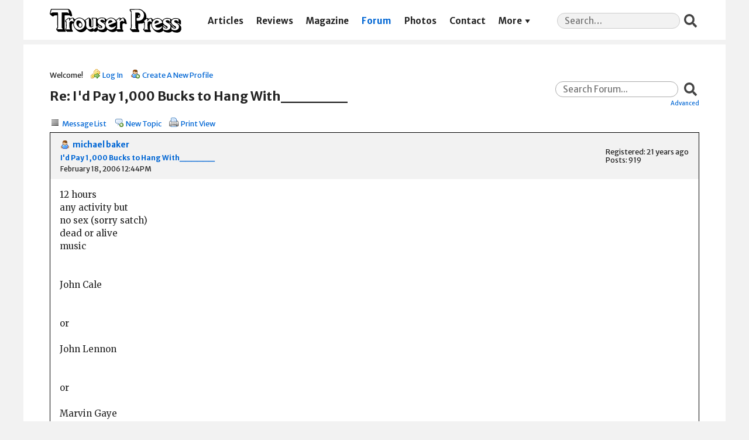

--- FILE ---
content_type: text/html; charset=UTF-8
request_url: https://trouserpress.com/forum/read.php?1,4390,4392
body_size: 4427
content:
<?xml version="1.0" encoding="UTF-8"?><!DOCTYPE html PUBLIC "-//W3C//DTD XHTML 1.0 Transitional//EN" "http://www.w3.org/TR/xhtml1/DTD/xhtml1-transitional.dtd">
<!-- START TEMPLATE header.tpl -->
<html xmlns="http://www.w3.org/1999/xhtml" xml:lang="EN" lang="EN">

<head>

<title>Re: I&#039;d Pay 1,000 Bucks to Hang With______</title>






    <link rel="stylesheet" type="text/css" href="https://trouserpress.com/forum/css.php?1,css,02" media="screen" />
    <link rel="stylesheet" type="text/css" href="https://trouserpress.com/forum/css.php?1,css_print,02" media="print" />
    <link rel='stylesheet' href='../wp/wp-includes/css/dashicons.css?ver=5.4' type='text/css' media='all' />
    <link rel='stylesheet' href='../app/themes/trouserpress/dist/styles/main_31de1bbb.css' type='text/css' media='all' />
    <meta name="viewport" content="width=device-width, initial-scale=1, shrink-to-fit=no">


<script type="text/javascript" src="https://trouserpress.com/forum/javascript.php?1"></script>
<script type="text/javascript" src="./tp.js?02"></script>

<!-- Global site tag (gtag.js) - Google Analytics -->
<script async src="https://www.googletagmanager.com/gtag/js?id=UA-34406365-8"></script>
<script>
  window.dataLayer = window.dataLayer || [];
  function gtag(){ dataLayer.push(arguments); }
  gtag('js', new Date());

  gtag('config', 'UA-34406365-8');
</script>


    
      <link rel="alternate" type="application/rss+xml" title="RSS" href="https://trouserpress.com/forum/feed.php?1,4390,type=rss" />
    







    <meta name="description" content=" 12 hours any activity but no sex (sorry satch) dead or alive music John Cale or John Lennon or Marvin Gaye" />







    <!--[if lte IE 6]>
    <style type="text/css">
        #phorum {
        width:       expression(document.body.clientWidth > 900
                     ? '900px': 'auto' );
        margin-left: expression(document.body.clientWidth > 900
                     ? parseInt((document.body.clientWidth-900)/2) : 0 );
        }
    </style>
    <![endif]-->


<!--
Some Icons courtesy of:
  FAMFAMFAM - http://www.famfamfam.com/lab/icons/silk/
  Tango Project - http://tango-project.org/
-->
</head>

<body onload="">

<header class="banner">
  <div class="container">
    <a class="brand" href="https://trouserpress.com/">
      <img
        class="brand__logo"
        src="https://trouserpress.com/logo.svg"
        alt="Trouser Press"
      />
      <span>Trouser Press</span>
    </a>
    <nav class="nav-primary">
      <div class="menu-navigation-container">
        <ul id="menu-navigation" class="nav">
          <li
            id="menu-item-10681"
            class="menu-item menu-item-type-post_type menu-item-object-page menu-item-10681"
          >
            <a href="https://trouserpress.com/articles/">Articles</a>
          </li>
          <li
            id="menu-item-10657"
            class="menu-item menu-item-type-post_type menu-item-object-page menu-item-10657"
          >
            <a href="https://trouserpress.com/reviews/">Reviews</a>
          </li>
          <li
            id="menu-item-10609"
            class="menu-item menu-item-type-post_type menu-item-object-page page_item page-item-10495 menu-item-10609"
          >
            <a
              href="https://trouserpress.com/magazine-covers-1/"
              aria-current="page"
              >Magazine</a
            >
          </li>
          <li
            id="menu-item-10738"
            class="menu-item menu-item-type-custom menu-item-object-custom menu-item-10738 current-menu-item current_page_item"
          >
            <a href="https://trouserpress.com/forum/">Forum</a>
          </li>
          <li
            id="menu-item-10737"
            class="menu-item menu-item-type-post_type menu-item-object-page menu-item-10737"
          >
            <a href="https://trouserpress.com/photos/">Photos</a>
          </li>
          <li
            id="menu-item-10610"
            class="menu-item menu-item-type-post_type menu-item-object-page menu-item-10610"
          >
            <a href="https://trouserpress.com/contact-us/">Contact</a>
          </li>
          <li
            id="menu-item-36125"
            class="menu-item menu-item-type-custom menu-item-object-custom menu-item-has-children menu-item-36125"
          >
            <a href="#more">More</a>
            <ul class="sub-menu">
              <li
                id="menu-item-36126"
                class="menu-item menu-item-type-post_type menu-item-object-page menu-item-36126"
              >
                <a href="https://www.trouserpressbooks.com/">Books</a>
              </li>
              <li
                id="menu-item-36221"
                class="menu-item menu-item-type-post_type menu-item-object-page menu-item-36221"
              >
                <a href="https://trouserpress.com/videos/">Videos</a>
              </li>
              <li
                id="menu-item-36127"
                class="menu-item menu-item-type-post_type menu-item-object-page menu-item-36127"
              >
                <a href="https://trouserpress.com/magazine-index/"
                  >Magazine Index</a
                >
              </li>
              <li
                id="menu-item-36083"
                class="menu-item menu-item-type-post_type menu-item-object-page menu-item-36083"
              >
                <a href="https://trouserpress.com/faqs/">FAQ</a>
              </li>
              <li
                id="menu-item-36128"
                class="menu-item menu-item-type-custom menu-item-object-custom menu-item-36128"
              >
                <a
                  target="_blank"
                  rel="noopener noreferrer"
                  href="https://www.cafepress.com/trouser_press"
                  >Merch</a
                >
              </li>
            </ul>
          </li>
        </ul>
      </div>
    </nav>
    <section class="widget search-2 widget_search">
      <form
        role="search"
        method="get"
        class="search-form"
        action="https://trouserpress.com/"
      >
        <label>
          <span class="screen-reader-text">Search for:</span>
          <input
            required=""
            type="search"
            class="search-field"
            placeholder="Search…"
            value=""
            name="s"
          />
        </label>
        <input type="submit" class="search-submit" value="Search" />
      </form>
    </section>
  </div>
</header>

  

  

  

  

  

  

  

  <div id="phorum" class="wrap container">

      

          

          

          

          <div id="user-info" class="logged-out">
              

              
                  <span class="welcome">Welcome!</span>
                  <a class="icon icon-key-go" href="https://trouserpress.com/forum/login.php?1">Log In</a>
                  <a class="icon icon-user-add" href="https://trouserpress.com/forum/register.php?1">Create A New Profile</a>
              
          </div> <!-- end of div id=user-info -->

          

          

          



          

          

          

          


          

          <div id="search-area" class="icon-zoom">
              <form id="header-search-form" action="https://trouserpress.com/forum/search.php?1" method="get">
                  <input type="hidden" name="forum_id" value="1" />
<input type="hidden" name="posting_token:post" value="2a08e93c014c861982c2ecf03096383e" />

                  <input type="hidden" name="phorum_page" value="search" />
                  <input type="hidden" name="match_forum" value="ALL" />
                  <input type="hidden" name="match_dates" value="0" />
                  <input type="hidden" name="match_threads" value="0" />
                  <input type="hidden" name="match_type" value="ALL" />
                  <input type="text" name="search" size="20" value="" class="styled-text" placeholder="Search Forum..." /><input type="submit" value="Search" class="styled-button" /><br />
                  <a href="https://trouserpress.com/forum/search.php?1">Advanced</a>
              </form>
          </div> <!-- end of div id=search-area -->

          

          <div id="page-info">
              
                  

                  <h1 class="heading">Re: I&#039;d Pay 1,000 Bucks to Hang With______</h1>
              
          </div> <!-- end of div id=page-info -->

          

          

          

          

          
       

<!-- END TEMPLATE header.tpl -->

<!-- BEGIN TEMPLATE read_hybrid.tpl -->
<div class="nav">
    <!-- BEGIN TEMPLATE paging.tpl -->

<!-- END TEMPLATE paging.tpl -->

    <!-- CONTINUE TEMPLATE read_hybrid.tpl -->
    
    <a class="icon icon-list" href="https://trouserpress.com/forum/list.php?1">Message List</a>
    <a class="icon icon-comment-add" href="https://trouserpress.com/forum/posting.php?1">New Topic</a>
    <a class="icon icon-printer" href="https://trouserpress.com/forum/read.php?1,4390,4392,printview#msg-4392" target="_blank">Print View</a>
</div>


    

    <div class="message" style="padding-left: 0px;">
        <div class="generic">
            <table border="0" cellspacing="0">
                <tr>
                    <td width="100%">
                        <div class="message-author icon-user">
                            <a href="https://trouserpress.com/forum/profile.php?1,156">michael baker</a>
                            
                        </div>
                        <small>
                            <strong><a href="https://trouserpress.com/forum/read.php?1,4390,4390#msg-4390">I&#039;d Pay 1,000 Bucks to Hang With______</a> </strong><br />
                            February 18, 2006 12:44PM
                        </small>
                    </td>
                    <td class="message-user-info" nowrap="nowrap">
                        
                        
                        
                            Registered: 21 years ago<br />
                            Posts: 919
                        
                    </td>
                </tr>
            </table>
        </div>

        <div class="message-body">
            

             12 hours<br />
any activity but<br />
no sex (sorry satch)<br />
dead or alive<br />
music<br />
<br />
<br />
John Cale<br />
<br />
<br />
or<br />
<br />
John Lennon<br />
<br />
<br />
or<br />
<br />
Marvin Gaye

            

            <div class="message-options">
                <div id="likes-4390" class="likes">
                
                </div>
                <div>
                    
                    
                    <a class="icon icon-comment-add" href="https://trouserpress.com/forum/read.php?1,4390,4390#REPLY">Reply</a>
                    <a class="icon icon-comment-add" href="https://trouserpress.com/forum/read.php?1,4390,4390,quote=1#REPLY">Quote</a>
                    
                </div>
            </div>

            

            
        </div>
    </div>

    
        <a name="msg-4392"></a>
    

    <div class="message" style="padding-left: 20px;">
        <div class="generic">
            <table border="0" cellspacing="0">
                <tr>
                    <td width="100%">
                        <div class="message-author icon-user">
                            <a href="https://trouserpress.com/forum/profile.php?1,3">ira</a>
                            
                        </div>
                        <small>
                            <strong><a href="https://trouserpress.com/forum/read.php?1,4390,4392#msg-4392">Re: I&#039;d Pay 1,000 Bucks to Hang With______</a> </strong><br />
                            February 18, 2006 01:38PM
                        </small>
                    </td>
                    <td class="message-user-info" nowrap="nowrap">
                        
                            <strong>Admin</strong><br />
                        
                        
                        
                            Registered: 22 years ago<br />
                            Posts: 1,121
                        
                    </td>
                </tr>
            </table>
        </div>

        <div class="message-body">
            

             none of the above

            

            <div class="message-options">
                <div id="likes-4392" class="likes">
                
                </div>
                <div>
                    
                    
                    <a class="icon icon-comment-add" href="https://trouserpress.com/forum/read.php?1,4390,4392#REPLY">Reply</a>
                    <a class="icon icon-comment-add" href="https://trouserpress.com/forum/read.php?1,4390,4392,quote=1#REPLY">Quote</a>
                    
                </div>
            </div>

            

            
        </div>
    </div>

    
        <a name="msg-4429"></a>
    

    <div class="message" style="padding-left: 40px;">
        <div class="generic">
            <table border="0" cellspacing="0">
                <tr>
                    <td width="100%">
                        <div class="message-author icon-user">
                            <a href="https://trouserpress.com/forum/profile.php?1,156">michael baker</a>
                            
                        </div>
                        <small>
                            <strong><a href="https://trouserpress.com/forum/read.php?1,4390,4429#msg-4429">Re: I&#039;d Pay 1,000 Bucks to Hang With______</a> </strong><br />
                            February 20, 2006 03:05PM
                        </small>
                    </td>
                    <td class="message-user-info" nowrap="nowrap">
                        
                        
                        
                            Registered: 21 years ago<br />
                            Posts: 919
                        
                    </td>
                </tr>
            </table>
        </div>

        <div class="message-body">
            

             Ok<br />
<br />
then i  want to play pool for 12 hours with cap beefheart

            

            <div class="message-options">
                <div id="likes-4429" class="likes">
                
                </div>
                <div>
                    
                    
                    <a class="icon icon-comment-add" href="https://trouserpress.com/forum/read.php?1,4390,4429#REPLY">Reply</a>
                    <a class="icon icon-comment-add" href="https://trouserpress.com/forum/read.php?1,4390,4429,quote=1#REPLY">Quote</a>
                    
                </div>
            </div>

            

            
        </div>
    </div>

    
        <a name="msg-4397"></a>
    

    <div class="message" style="padding-left: 20px;">
        <div class="generic">
            <table border="0" cellspacing="0">
                <tr>
                    <td width="100%">
                        <div class="message-author icon-user">
                            <a href="https://trouserpress.com/forum/profile.php?1,296">satchmykels</a>
                            
                        </div>
                        <small>
                            <strong><a href="https://trouserpress.com/forum/read.php?1,4390,4397#msg-4397">Re: I&#039;d Pay 1,000 Bucks to Hang With______</a> </strong><br />
                            February 18, 2006 05:43PM
                        </small>
                    </td>
                    <td class="message-user-info" nowrap="nowrap">
                        
                        
                        
                            Registered: 20 years ago<br />
                            Posts: 944
                        
                    </td>
                </tr>
            </table>
        </div>

        <div class="message-body">
            

             i&#039;d pay 20 bucks to hang with tiny tim...<br />
<br />
no go for a thou.

            

            <div class="message-options">
                <div id="likes-4397" class="likes">
                
                </div>
                <div>
                    
                    
                    <a class="icon icon-comment-add" href="https://trouserpress.com/forum/read.php?1,4390,4397#REPLY">Reply</a>
                    <a class="icon icon-comment-add" href="https://trouserpress.com/forum/read.php?1,4390,4397,quote=1#REPLY">Quote</a>
                    
                </div>
            </div>

            

            
        </div>
    </div>

    
        <a name="msg-4404"></a>
    

    <div class="message" style="padding-left: 20px;">
        <div class="generic">
            <table border="0" cellspacing="0">
                <tr>
                    <td width="100%">
                        <div class="message-author icon-user">
                            <a href="https://trouserpress.com/forum/profile.php?1,96">Paganizer</a>
                            
                        </div>
                        <small>
                            <strong><a href="https://trouserpress.com/forum/read.php?1,4390,4404#msg-4404">Re: I&#039;d Pay 1,000 Bucks to Hang With______</a> </strong><br />
                            February 18, 2006 08:47PM
                        </small>
                    </td>
                    <td class="message-user-info" nowrap="nowrap">
                        
                        
                        
                            Registered: 21 years ago<br />
                            Posts: 1,909
                        
                    </td>
                </tr>
            </table>
        </div>

        <div class="message-body">
            

             For 1000 bucks I want to travel both foreign and through time.<br />
Mozart.<br />
<br />


            

            <div class="message-options">
                <div id="likes-4404" class="likes">
                
                </div>
                <div>
                    
                    
                    <a class="icon icon-comment-add" href="https://trouserpress.com/forum/read.php?1,4390,4404#REPLY">Reply</a>
                    <a class="icon icon-comment-add" href="https://trouserpress.com/forum/read.php?1,4390,4404,quote=1#REPLY">Quote</a>
                    
                </div>
            </div>

            

            
        </div>
    </div>

    
        <a name="msg-4406"></a>
    

    <div class="message" style="padding-left: 40px;">
        <div class="generic">
            <table border="0" cellspacing="0">
                <tr>
                    <td width="100%">
                        <div class="message-author icon-user">
                            <a href="https://trouserpress.com/forum/profile.php?1,259">breno</a>
                            
                        </div>
                        <small>
                            <strong><a href="https://trouserpress.com/forum/read.php?1,4390,4406#msg-4406">Re: I&#039;d Pay 1,000 Bucks to Hang With______</a> </strong><br />
                            February 18, 2006 09:56PM
                        </small>
                    </td>
                    <td class="message-user-info" nowrap="nowrap">
                        
                        
                        
                            Registered: 20 years ago<br />
                            Posts: 6,182
                        
                    </td>
                </tr>
            </table>
        </div>

        <div class="message-body">
            

             Tift Merritt. Cuz I think she&#039;s right purty.

            

            <div class="message-options">
                <div id="likes-4406" class="likes">
                
                </div>
                <div>
                    
                    
                    <a class="icon icon-comment-add" href="https://trouserpress.com/forum/read.php?1,4390,4406#REPLY">Reply</a>
                    <a class="icon icon-comment-add" href="https://trouserpress.com/forum/read.php?1,4390,4406,quote=1#REPLY">Quote</a>
                    
                </div>
            </div>

            

            
        </div>
    </div>

    
        <a name="msg-4411"></a>
    

    <div class="message" style="padding-left: 20px;">
        <div class="generic">
            <table border="0" cellspacing="0">
                <tr>
                    <td width="100%">
                        <div class="message-author icon-user">
                            <a href="https://trouserpress.com/forum/profile.php?1,189">skook</a>
                            
                        </div>
                        <small>
                            <strong><a href="https://trouserpress.com/forum/read.php?1,4390,4411#msg-4411">Re: I&#039;d Pay 1,000 Bucks to Hang With______</a> </strong><br />
                            February 19, 2006 12:55AM
                        </small>
                    </td>
                    <td class="message-user-info" nowrap="nowrap">
                        
                        
                        
                            Registered: 21 years ago<br />
                            Posts: 105
                        
                    </td>
                </tr>
            </table>
        </div>

        <div class="message-body">
            

             Ray Charles<br />
Steve Cropper<br />
Rick Danko<br />
Richard Manuel<br />
Levon Helm<br />
Dan Penn<br />
Johnny Sandlin<br />
Tom Dowd<br />
Lisa Germano<br />
Exene<br />
David Lowery<br />
Mark Mothersbaugh<br />
Bridget Fonda (oops)

            

            <div class="message-options">
                <div id="likes-4411" class="likes">
                
                </div>
                <div>
                    
                    
                    <a class="icon icon-comment-add" href="https://trouserpress.com/forum/read.php?1,4390,4411#REPLY">Reply</a>
                    <a class="icon icon-comment-add" href="https://trouserpress.com/forum/read.php?1,4390,4411,quote=1#REPLY">Quote</a>
                    
                </div>
            </div>

            

            
        </div>
    </div>

    
        <a name="msg-4414"></a>
    

    <div class="message" style="padding-left: 20px;">
        <div class="generic">
            <table border="0" cellspacing="0">
                <tr>
                    <td width="100%">
                        <div class="message-author icon-user">
                            <a href="https://trouserpress.com/forum/profile.php?1,296">satchmykels</a>
                            
                        </div>
                        <small>
                            <strong><a href="https://trouserpress.com/forum/read.php?1,4390,4414#msg-4414">Re: I&#039;d Pay 1,000 Bucks to Hang With______</a> </strong><br />
                            February 19, 2006 01:27AM
                        </small>
                    </td>
                    <td class="message-user-info" nowrap="nowrap">
                        
                        
                        
                            Registered: 20 years ago<br />
                            Posts: 944
                        
                    </td>
                </tr>
            </table>
        </div>

        <div class="message-body">
            

             <br />
<br />
&gt; 12 hours<br />
&gt; any activity but<br />
&gt; no sex (sorry satch)<br />
<br />
<br />
<br />
pfffffft, like shakira and i have anything else to talk about...

            

            <div class="message-options">
                <div id="likes-4414" class="likes">
                
                </div>
                <div>
                    
                    
                    <a class="icon icon-comment-add" href="https://trouserpress.com/forum/read.php?1,4390,4414#REPLY">Reply</a>
                    <a class="icon icon-comment-add" href="https://trouserpress.com/forum/read.php?1,4390,4414,quote=1#REPLY">Quote</a>
                    
                </div>
            </div>

            

            
        </div>
    </div>

    
        <a name="msg-4415"></a>
    

    <div class="message" style="padding-left: 20px;">
        <div class="generic">
            <table border="0" cellspacing="0">
                <tr>
                    <td width="100%">
                        <div class="message-author icon-user">
                            <a href="https://trouserpress.com/forum/profile.php?1,9">Floyd Eberhard</a>
                            
                        </div>
                        <small>
                            <strong><a href="https://trouserpress.com/forum/read.php?1,4390,4415#msg-4415">Re: I&#039;d Pay 1,000 Bucks to Hang With______</a> </strong><br />
                            February 19, 2006 05:40AM
                        </small>
                    </td>
                    <td class="message-user-info" nowrap="nowrap">
                        
                        
                        
                            Registered: 22 years ago<br />
                            Posts: 62
                        
                    </td>
                </tr>
            </table>
        </div>

        <div class="message-body">
            

             Johnny Cash<br />
Pete Townshend<br />
Jack White<br />
<br />
although I think only Johnny would be worth a grand<br />
<br />
<br />
<br />
Post Edited (02-19-06 01:41)

            

            <div class="message-options">
                <div id="likes-4415" class="likes">
                
                </div>
                <div>
                    
                    
                    <a class="icon icon-comment-add" href="https://trouserpress.com/forum/read.php?1,4390,4415#REPLY">Reply</a>
                    <a class="icon icon-comment-add" href="https://trouserpress.com/forum/read.php?1,4390,4415,quote=1#REPLY">Quote</a>
                    
                </div>
            </div>

            

            
        </div>
    </div>

    
        <a name="msg-4418"></a>
    

    <div class="message" style="padding-left: 40px;">
        <div class="generic">
            <table border="0" cellspacing="0">
                <tr>
                    <td width="100%">
                        <div class="message-author icon-user">
                            <a href="https://trouserpress.com/forum/profile.php?1,11">STEVE</a>
                            
                        </div>
                        <small>
                            <strong><a href="https://trouserpress.com/forum/read.php?1,4390,4418#msg-4418">Re: I&#039;d Pay 1,000 Bucks to Hang With______</a> </strong><br />
                            February 19, 2006 11:47AM
                        </small>
                    </td>
                    <td class="message-user-info" nowrap="nowrap">
                        
                        
                        
                            Registered: 22 years ago<br />
                            Posts: 4,063
                        
                    </td>
                </tr>
            </table>
        </div>

        <div class="message-body">
            

             r stevie moore. <br />
<br />
PS Stevie, please bring cassettes!

            

            <div class="message-options">
                <div id="likes-4418" class="likes">
                
                </div>
                <div>
                    
                    
                    <a class="icon icon-comment-add" href="https://trouserpress.com/forum/read.php?1,4390,4418#REPLY">Reply</a>
                    <a class="icon icon-comment-add" href="https://trouserpress.com/forum/read.php?1,4390,4418,quote=1#REPLY">Quote</a>
                    
                </div>
            </div>

            

            
        </div>
    </div>

    
        <a name="msg-4419"></a>
    

    <div class="message" style="padding-left: 60px;">
        <div class="generic">
            <table border="0" cellspacing="0">
                <tr>
                    <td width="100%">
                        <div class="message-author icon-user">
                            <a href="https://trouserpress.com/forum/profile.php?1,259">breno</a>
                            
                        </div>
                        <small>
                            <strong><a href="https://trouserpress.com/forum/read.php?1,4390,4419#msg-4419">Re: I&#039;d Pay 1,000 Bucks to Hang With______</a> </strong><br />
                            February 19, 2006 03:02PM
                        </small>
                    </td>
                    <td class="message-user-info" nowrap="nowrap">
                        
                        
                        
                            Registered: 20 years ago<br />
                            Posts: 6,182
                        
                    </td>
                </tr>
            </table>
        </div>

        <div class="message-body">
            

             Actually, now that I think about it, I&#039;d say Patti Boyd-Harrison-Clapton. Anyone who could inspire both &quot;Something&quot; and &quot;Layla&quot; has to be a pretty interesting person to be around.

            

            <div class="message-options">
                <div id="likes-4419" class="likes">
                
                </div>
                <div>
                    
                    
                    <a class="icon icon-comment-add" href="https://trouserpress.com/forum/read.php?1,4390,4419#REPLY">Reply</a>
                    <a class="icon icon-comment-add" href="https://trouserpress.com/forum/read.php?1,4390,4419,quote=1#REPLY">Quote</a>
                    
                </div>
            </div>

            

            
        </div>
    </div>

    
        <a name="msg-4420"></a>
    

    <div class="message" style="padding-left: 80px;">
        <div class="generic">
            <table border="0" cellspacing="0">
                <tr>
                    <td width="100%">
                        <div class="message-author icon-user">
                            <a href="https://trouserpress.com/forum/profile.php?1,317">erikalbany</a>
                            
                        </div>
                        <small>
                            <strong><a href="https://trouserpress.com/forum/read.php?1,4390,4420#msg-4420">Re: I&#039;d Pay 1,000 Bucks to Hang With______</a> </strong><br />
                            February 19, 2006 03:51PM
                        </small>
                    </td>
                    <td class="message-user-info" nowrap="nowrap">
                        
                        
                        
                            Registered: 20 years ago<br />
                            Posts: 2,590
                        
                    </td>
                </tr>
            </table>
        </div>

        <div class="message-body">
            

             Ben Franklin<br />
<br />
Herman Melville<br />
<br />
Eliot Spitzer<br />
<br />
The Ventures

            

            <div class="message-options">
                <div id="likes-4420" class="likes">
                
                </div>
                <div>
                    
                    
                    <a class="icon icon-comment-add" href="https://trouserpress.com/forum/read.php?1,4390,4420#REPLY">Reply</a>
                    <a class="icon icon-comment-add" href="https://trouserpress.com/forum/read.php?1,4390,4420,quote=1#REPLY">Quote</a>
                    
                </div>
            </div>

            

            
        </div>
    </div>

    
        <a name="msg-4428"></a>
    

    <div class="message" style="padding-left: 100px;">
        <div class="generic">
            <table border="0" cellspacing="0">
                <tr>
                    <td width="100%">
                        <div class="message-author icon-user">
                            <a href="https://trouserpress.com/forum/profile.php?1,156">michael baker</a>
                            
                        </div>
                        <small>
                            <strong><a href="https://trouserpress.com/forum/read.php?1,4390,4428#msg-4428">Re: I&#039;d Pay 1,000 Bucks to Hang With______</a> </strong><br />
                            February 20, 2006 02:58PM
                        </small>
                    </td>
                    <td class="message-user-info" nowrap="nowrap">
                        
                        
                        
                            Registered: 21 years ago<br />
                            Posts: 919
                        
                    </td>
                </tr>
            </table>
        </div>

        <div class="message-body">
            

             who is  playing  point guard?<br />
<br />
<br />
<br />
Post Edited (02-20-06 10:58)

            

            <div class="message-options">
                <div id="likes-4428" class="likes">
                
                </div>
                <div>
                    
                    
                    <a class="icon icon-comment-add" href="https://trouserpress.com/forum/read.php?1,4390,4428#REPLY">Reply</a>
                    <a class="icon icon-comment-add" href="https://trouserpress.com/forum/read.php?1,4390,4428,quote=1#REPLY">Quote</a>
                    
                </div>
            </div>

            

            
        </div>
    </div>


<div class="nav">
    <!-- BEGIN TEMPLATE paging.tpl -->

<!-- END TEMPLATE paging.tpl -->

    <!-- CONTINUE TEMPLATE read_hybrid.tpl -->
    <a class="icon icon-prev" href="https://trouserpress.com/forum/read.php?1,1140462328,newer">Newer Topic</a>
    <a class="icon icon-next" href="https://trouserpress.com/forum/read.php?1,1140462328,older">Older Topic</a>
</div>

<div id="thread-options" class="nav">
    <a class="icon icon-printer" href="https://trouserpress.com/forum/read.php?1,4390,4392,printview#msg-4392" target="_blank">Print View</a>
    
    
    
        <a class="icon icon-feed" href="https://trouserpress.com/forum/feed.php?1,4390,type=rss">RSS</a>
    
    
</div>
<!-- END TEMPLATE read_hybrid.tpl -->

<!-- BEGIN TEMPLATE message.tpl -->


    <a name="REPLY"></a>
    <div class="information">
        Sorry, only registered users may post in this forum.
        
            <p><a href="https://trouserpress.com/forum/login.php?1">Click here to login</a></p>
        
        
    </div>

<!-- END TEMPLATE message.tpl -->

<!-- BEGIN TEMPLATE footer.tpl -->
</div> <!-- end of div id="phorum" -->
<footer class="content-info">
  <div class="container">
    <section class="widget nav_menu-3 widget_nav_menu">
      <div class="menu-social-container">
        <ul id="menu-social" class="menu">
          <li id="menu-item-10631" class="dashicons-before dashicons-facebook-alt menu-item menu-item-type-custom menu-item-object-custom menu-item-10631"><a target="_blank" rel="noopener noreferrer" href="https://www.facebook.com/trouserpressmagazine/">Facebook</a></li>
          <li id="menu-item-10630" class="dashicons-before dashicons-twitter menu-item menu-item-type-custom menu-item-object-custom menu-item-10630"><a target="_blank" rel="noopener noreferrer" href="https://twitter.com/trouserpress">Twitter</a></li>
        </ul>
      </div>
    </section>
    <div class="copyright">© 2025 Trouser Press LLC</div>
  </div>
</footer>
</body>

</html>
<!-- END TEMPLATE footer.tpl -->



--- FILE ---
content_type: text/css;charset=UTF-8
request_url: https://trouserpress.com/forum/css.php?1,css,02
body_size: 4012
content:

/* BEGIN TEMPLATE css.tpl */

/* overall style */

body {
    background-color: white;
    color: black;
}

#phorum {
    font-family: Arial;
    font-size: medium;
    color: black;
    max-width: 900px;
    margin: auto;
}

/* HTML level styles */

img {
    vertical-align: top;
    border: none;
}

#phorum div.generic table th {
    text-align: left;
}

#phorum table.list {
    width: 100%;
    margin-bottom: 4px;
    border: 1px solid #4d894d;
    border-bottom: 0;
}

#phorum table.list th  {
    background-repeat: repeat-x;
    background-image: url('templates/emerald/images/header_background.png');
    color: white;
    background-color: #4d894d;
    font-size: 85%;
    padding: 5px;
}

#phorum table.list th a {
    color: white;
}

#phorum table.list td {
    background-color: white;
    padding: 8px;
    border-bottom: 1px solid #4d894d;
    font-size: 85%;
}

#phorum table.list td.alt {
    background-color: #edf2ed;
}

#phorum table.list td.current {
    background-color: #f0f7f0;
}

#phorum table.list td p {
    margin: 4px 8px 16px 4px;
}

#phorum table.list td h3 {
    margin: 0;
}

#phorum table.list td h4 {
    font-size: 115%;
    margin: 0;
    font-weight: normal;
}

#phorum table.list td span.new-indicator {
    color: red;
    font-size: 80%;
    font-weight: normal;
}

#phorum a {
    color: #355f35;
}

#phorum a:hover {
    color: #709ccc;
}

#phorum a.icon {
    background-repeat: no-repeat;
    background-position: 1px 2px;
    padding: 4px 10px 2px 21px;
    font-weight: normal;
    white-space: nowrap;
}

#phorum h1 {
    margin: 5px 0 0 0;
    font-size: 145%;
}

#phorum h2 {
    margin: 0;
    font-size: 115%;
    font-weight: normal;
}

#phorum h4 {
    margin: 0 0 5px 0;
}

#phorum hr {
    height: 1px;
    border: 0;
    border-top: 1px solid #4d894d;
}

/* global styles */

#phorum div.generic table {
}

#phorum div.generic {
    padding: 8px;
    background-color: #edf2ed;
    border: 1px solid #4d894d;
    overflow: hidden;
}

#phorum div.generic-lower {
    padding: 8px;
    margin-bottom: 8px;
}

#phorum div.paging {
    float: right;
}

#phorum div.paging a {
    font-weight: bold;
    margin: 0 4px 0 4px;
    padding: 0 0 1px 0;
}

#phorum div.paging img{
    vertical-align: bottom;
}

#phorum div.paging strong.current-page {
    margin: 0 4px 0 4px;
}

#phorum div.nav {
    font-size: 85%;
    margin: 0 0 5px 0;
    line-height: 20px;
}

#phorum div.nav-right {
    float: right;
}

#phorum div.information {
    padding: 8px;
    border: 1px solid #62a762;
    background-color: #e6ffe6;
    margin-bottom: 8px;
}

#phorum div.notice {
    padding: 8px;
    background-color: #edf2ed;
    border: 1px solid #4d894d;
    margin-bottom: 8px;
}

#phorum div.warning {
    border: 1px solid #a76262;
    background-color: #ffd1d1;
    padding: 8px;
    margin-bottom: 8px;
}

#phorum div.attachments {
    background-color: white;
    margin-top: 8px;
    padding: 16px;
    border: 1px solid #4d894d;
}

#phorum span.new-flag {
    color: red;
}

#phorum a.message-new {
    font-weight: bold;
}

#phorum table.menu td {
    vertical-align: top;
}

#phorum table.menu td.menu {
    font-size: 85%;
    padding: 0 8px 0 0;
}

#phorum table.menu td.menu ul {
    list-style: none;
    padding: 0;
    margin: 4px 0 8px 8px;
}

#phorum table.menu td.menu ul li {
    margin: 0 0 4px 0;
}

#phorum table.menu td.menu ul li a {
    text-decoration: none;
}

#phorum table.menu td.menu ul li a.current {
    font-weight: bold;
}

#phorum table.menu td.menu span.new {
    color: red;
}

#phorum table.menu td.content {
    width: 100%;
    padding: 0;
}

#phorum table.menu td.content h2 {
    margin: 0 0 8px 0;
    background-repeat: repeat-x;
    background-image: url('templates/emerald/images/header_background.png');
    color: white;
    background-color: #4d894d;
    padding: 4px;
}

#phorum table.menu td.content div.generic {
    margin: 0 0 8px 0;
}

#phorum table.menu td.content dl {
    margin: 0;
    padding: 0;
}

#phorum table.menu td.content dt {
    font-weight: bold;
}

#phorum table.menu td.content dd {
    padding: 4px;
    margin: 0 0 8px 0;
}

#phorum fieldset {
    border: 0;
    padding: 0;
    margin: 0;
}

#phorum textarea.body {
    font-family: Arial;
    width: 100%;
    border: 0;
}

#phorum table.form-table {
    width: 100%;
}



/* header styles */

#phorum #logo {
    height: 46px;
    background-color: #78ad78;
    vertical-align: bottom;
    background-image: url('templates/emerald/images/top_background.png');
}

#phorum #logo img {
    margin: 16px 0 0px 16px;
}

#phorum #page-info {
    padding: 8px 8px 8px 0;
    margin: 0 16px 16px 0;
}

#phorum #page-info .description {
    margin: 8px 8px 0 0;
    padding-right: 32px;
    font-size: 85%;
}

#phorum #breadcrumb {
    border-bottom: 1px solid #b6b6b6;
    border-top: 0;
    padding: 5px;
    font-size: 85%;
}

#phorum #user-info {
    font-size: 85%;
    margin: 0 0 4px 0;
    text-align: right;
}

#phorum #user-info a {
    margin: 0 0 0 10px;
    padding: 4px 0 2px 21px;

    background-repeat: no-repeat;
    background-position: 1px 2px;
}

#phorum #user-info img {
    border-width : 0;
    margin: 4px 3px 0 0;
}

#phorum #user-info small a{
    margin: 0;
    padding: 0;
    display: inline;
}

#phorum div.attention {
    /* does not use template values on purpose */
    padding: 24px 8px 24px 64px;
    border: 1px solid #A76262;
    background-image: url('templates/emerald/images/dialog-warning.png');
    background-color: #FFD1D1;
    background-repeat: no-repeat;
    background-position: 8px 8px;
    color: Black;
    margin: 8px 0 8px 0;
}

#phorum div.attention a {
    /* does not use template values on purpose */
    color: #68312C;
    padding: 2px 2px 2px 21px;
    display: block;
    background-repeat: no-repeat;
    background-position: 1px 2px;
}

#phorum #right-nav {
    float: right;
}

#phorum #search-area {
    float: right;
    text-align: right;
    padding: 8px 8px 8px 32px;
    background-repeat: no-repeat;
    background-position: 8px 12px;
    margin: 0 16px 0 0;
}

#phorum #header-search-form {
    display: inline;
}

#phorum #header-search-form a {
    font-size: 65%;
}



/* Read styles */

#phorum div.message div.generic {
    border-bottom: 0;
}

#phorum td.message-user-info {
    font-size: 85%;
    white-space: nowrap;
}

#phorum div.message-author {
    background-repeat: no-repeat;
    background-position: 0px 2px;
    padding: 0px 0 0px 21px;
    font-size: 115%;
    font-weight: bold;
    margin-bottom: 5px;
}

#phorum div.message-author small {
    font-size: 65%;
    font-weight: normal;
    margin: 0 0 0 16px;
}

#phorum div.message-subject {
    font-weight: bold;
    font-size: 85%;
}

#phorum div.message-body {
    padding: 16px;
    margin: 0 0 16px 0;
    border: 1px solid #4d894d;
    border-top: 0;
    background-image: url('templates/emerald/images/message_background.png');
    background-repeat: repeat-x;
    background-color: white;
    overflow: hidden; /* makes the div extend around floated elements */
}

#phorum div.message-body br {
    clear: both;
}

#phorum div.message-date {
    font-size: 85%;
}

#phorum div.message-moderation {
    margin-top: 8px;
    font-size: 85%;
    border-top: 0;
    padding: 6px;
    background-color: #edf2ed;
    border: 1px solid #4d894d;
    line-height: 20px;
}

#phorum div.message-options {
    display: flex;
    justify-content: space-between;
    margin-top: 2em;
    font-size: 85%;
    clear: both;
}

#phorum div.message-options div:last-child {
    flex: 0 0 auto;
}

#phorum #thread-options {
    margin: 8px 0 32px 0;
    background-color: #edf2ed;
    border: 1px solid #4d894d;
    padding: 8px;
    text-align: center;
}

/* Changes styles */

#phorum span.addition {
    background-color: #cbffcb;
    color: #000000;
}

#phorum span.removal {
    background-color: #ffcbcb;
    color: #000000;
}

/* Posting styles */

#phorum #post {
    clear: both;
}

#phorum #post ul {
    margin: 2px;
}

#phorum #post ul li {
    font-size: 85%;
}

#phorum #post-body {
    border: 1px solid #4d894d;
    background-color: white;
    padding: 8px;
}

#phorum #post-moderation {
    font-size: 85%;
    float: right;
    border: 1px solid #4d894d;
    background-color: #fffdf6;
    padding: 8px;
}

#phorum #post-buttons {
    text-align: center;
    margin-top: 8px;
}

#phorum div.attach-link {
    background-image: url('templates/emerald/images/attach.png');
    background-repeat: no-repeat;
    background-position: 1px 2px;
    padding: 4px 10px 2px 21px;
    font-size: 85%;
    font-weight: normal;
}

#phorum #attachment-list td {
    font-size: 85%;
    padding: 6px;
}

#phorum #attachment-list input {
    font-size: 65%;
}


/* PM styles */

#phorum input.rcpt-delete-img {
    vertical-align: bottom;
}

#phorum div.pm {
    padding: 8px;
    background-color: #edf2ed;
    border: 1px solid #4d894d;
    border-bottom: 0;
}

#phorum div.pm div.message-author {
    font-size: 85%;
}

#phorum .phorum-gaugetable {
    margin-top: 10px;
    border-collapse: collapse;
}

#phorum .phorum-gauge {
    border: 1px solid #4d894d;
    background-color: white;
}

#phorum .phorum-gaugeprefix {
    border: none;
    background-color: white;
    padding-right: 10px;
}


/* Profile styles */

#phorum #profile div.icon-user {
    background-repeat: no-repeat;
    background-position: 0px 2px;
    padding: 0px 0 0px 21px;
    font-size: 115%;
    font-weight: bold;
    margin-bottom: 5px;
}

#phorum #profile div.icon-user small {
    font-size: 65%;
    font-weight: normal;
    margin: 0 0 0 16px;
}

#phorum #profile dt {
    font-weight: bold;
}

#phorum #profile dd {
    padding: 4px;
    margin: 0 0 8px 0;
}


/* Search Styles */

#phorum #search-form {
    margin-bottom: 35px;
}

#phorum #search-form form {
    font-size: 85%;
}

#phorum div.search {
    background-color: white;
}

#phorum div.search-result {
    font-size: 85%;
    margin-bottom: 20px;
}

#phorum div.search-result h4 {
    font-size: 125%;
    margin: 0;
}

#phorum div.search-result h4 small {
    font-size: 75%;
}

#phorum div.search-result blockquote {
    margin: 3px 0 3px 0;
    padding: 0;
}

/* Footer styles */

#phorum #footer-plug {
    margin-top: 26px;
    font-size: 65%;
    text-align: center;
}


/* Icon Styles */

.icon-accept {
    background-image: url('templates/emerald/images/accept.png');
}

.icon-bell {
    background-image: url('templates/emerald/images/bell.png');
}

.icon-bullet-black {
    background-image: url('templates/emerald/images/bullet_black.png');
}

.icon-bullet-go {
    background-image: url('templates/emerald/images/bullet_go.png');
}

.icon-cancel {
    background-image: url('templates/emerald/images/cancel.png');
}

.icon-close {
    background-image: url('templates/emerald/images/lock.png');
}

.icon-comment {
    background-image: url('templates/emerald/images/comment.png');
}

.icon-comment-add {
    background-image: url('templates/emerald/images/comment_add.png');
}

.icon-comment-edit {
    background-image: url('templates/emerald/images/comment_edit.png');
}

.icon-comment-delete {
    background-image: url('templates/emerald/images/comment_delete.png');
}

.icon-delete {
    background-image: url('templates/emerald/images/delete.png');
}

.icon-exclamation {
    background-image: url('templates/emerald/images/exclamation.png');
}

.icon-feed {
    background-image: url('templates/emerald/images/feed.png');
}

.icon-flag-red {
    background-image: url('templates/emerald/images/flag_red.png');
}

.icon-folder {
    background-image: url('templates/emerald/images/folder.png');
}

.icon-group-add {
    background-image: url('templates/emerald/images/group_add.png');
}

.icon-key-go {
    background-image: url('templates/emerald/images/key_go.png');
}

.icon-key-delete {
    background-image: url('templates/emerald/images/key_delete.png');
}

.icon-like {
    background-image: url('templates/emerald/images/heart.png');
    cursor: pointer;
}

.icon-list {
    background-image: url('templates/emerald/images/text_align_justify.png');
}

.icon-merge {
    background-image: url('templates/emerald/images/arrow_join.png');
}

.icon-move {
    background-image: url('templates/emerald/images/page_go.png');
}

.icon-next {
    background-image: url('templates/emerald/images/control_next.png');
}

.icon-note-add {
    background-image: url('templates/emerald/images/note_add.png');
}

.icon-open {
    background-image: url('templates/emerald/images/lock_open.png');
}

.icon-page-go {
    background-image: url('templates/emerald/images/page_go.png');
}

.icon-prev {
    background-image: url('templates/emerald/images/control_prev.png');
}

.icon-printer {
    background-image: url('templates/emerald/images/printer.png');
}

.icon-split {
    background-image: url('templates/emerald/images/arrow_divide.png');
}

.icon-table-add {
    background-image: url('templates/emerald/images/table_add.png');
}

.icon-tag-green {
    background-image: url('templates/emerald/images/tag_green.png');
}

.icon-user {
    background-image: url('templates/emerald/images/user.png');
}

.icon-user-add {
    background-image: url('templates/emerald/images/user_add.png');
}

.icon-user-comment {
    background-image: url('templates/emerald/images/user_comment.png');
}

.icon-user-edit {
    background-image: url('templates/emerald/images/user_edit.png');
}

.icon-zoom {
    background-image: url('templates/emerald/images/zoom.png');
}


.icon-information {
    background-image: url('templates/emerald/images/information.png');
}

.icon1616 {
    width: 16px;
    height: 16px;
    border: 0;
}






/*   BBCode styles  */

#phorum blockquote.bbcode {
    font-size: 85%;
    margin: 0 0 0 10px;
}

#phorum blockquote.bbcode>div {
    margin: 0;
    padding: 5px;
    border: 1px solid #808080;
    overflow: hidden;
}

#phorum blockquote.bbcode strong {
    font-style: italic;
    margin: 0 0 3px 0;
}

#phorum pre.bbcode {
    border: 1px solid #c4c6a2;
    background-color: #feffec;
    padding: 8px;
    overflow: auto;
}

/* END TEMPLATE css.tpl */




/* Added by module "editor_tools", file "mods/editor_tools/editor_tools.css" */
#editor-tools {
    padding: 3px;
    margin-bottom: 3px;
    border-bottom: 1px solid #ddd;
    text-align: left;
}

/* padding is arranged in editor_tools.js, so do not define it here. */
#editor-tools .editor-tools-button {
    margin-right: 2px;
    margin-bottom: 2px;
    background-color: #eee;
    border: 1px solid #ddd;
    vertical-align: bottom;
}

#editor-tools .editor-tools-button:hover {
    border: 1px solid #777;
}

.editor-tools-popup {
    text-align: left;
    position:absolute;
    padding: 5px 10px;
    background-color:#eee;
    border:1px solid #777;
    font-family: arial, helvetica, sans-serif;
    z-index: 1000;
}

.editor-tools-popup a,
.editor-tools-popup a:active,
.editor-tools-popup a:visited {
    text-decoration: none;
    color: black;
}

.editor-tools-popup a:hover {
    text-decoration: underline;
}

#editor-tools-smiley-picker img,
#editor-tools-subjectsmiley-picker img {
    border: none;
    margin: 3px;
}

#editor-tools-a-help {
    float: right;
}

/* Override fixes for color picker within XHTML transitional */

* html .colorPickerTab_inactive span,
* html .colorPickerTab_active span{
    position:/**/relative;
}

* html .colorPickerTab_inactive img,
* html .colorPickerTab_active img{
    position:relative;
    left:-3px;
}

* html #dhtmlgoodies_colorPicker .colorPicker_topRow{
    height:20px;
}



/* Added by module "smileys", file "mods/smileys/smileys.css" */
.mod_smileys_img {
    vertical-align: middle;
    margin: 0px 3px 0px 3px;
    border: none;
}


/* Added by module "spamhurdles", template "spamhurdles::css" */
#spamhurdles_captcha {
    font-size: small;
    padding: 10px 0px 10px 0px;
}

#spamhurdles_captcha_title {
    font-weight: bold;
}

#spamhurdles_captcha_explain {
    width: 85%;
}

#spamhurdles_spoken_captcha {
    padding-left: 15px;
    background: url(https://trouserpress.com/forum/mods/spamhurdles/templates/emerald/audio.gif) no-repeat;
    padding-bottom: 10px;
    font-size: small;
}

#spamhurdles_captcha_image {
    margin: 8px 0px 8px 0px;
}

#spamhurdles_captcha_image .captcha_image {
    border: 1px solid #333;
}

#spamhurdles_captcha_asciiart {
    font-family: "courier new", courier, monospace;
    line-height: 4px;
    font-size: 6px;
    font-weight: bold;
    color: black;
}



/* Added by module "bbcode", file "mods/bbcode/colorpicker/js_color_picker_v2.css" */
  #dhtmlgoodies_colorPicker{
    position:absolute;
    width:250px;
    padding-bottom:1px;
    background-color:#FFF;
    border:1px solid #777;

    width: 252px; /* IE 5.x */
    width/* */:/**/250px; /* Other browsers */
    width: /**/250px;

        z-index: 1000;
  }

  #dhtmlgoodies_colorPicker .colorPicker_topRow{
    padding-bottom:1px;
    border-bottom:3px double #777;
    background-color:#E2EBED;
    padding-left:2px;

    width: 250px; /* IE 5.x */
    width/* */:/**/248px; /* Other browsers */
    width: /**/248px;

    height: 20px; /* IE 5.x */
    height/* */:/**/16px; /* Other browsers */
    height: /**/16px;

  }

  #dhtmlgoodies_colorPicker .colorPicker_statusBar{
    height:13px;
    padding-bottom:2px;
    width:248px;
    border-top:3px double #777;
    background-color:#E2EBED;
    padding-left:2px;
    clear:both;

    width: 250px; /* IE 5.x */
    width/* */:/**/248px; /* Other browsers */
    width: /**/248px;

    height: 18px; /* IE 5.x */
    height/* */:/**/13px; /* Other browsers */
    height: /**/13px;

  }

  #dhtmlgoodies_colorPicker .colorSquare{
    margin-left:1px;
    margin-bottom:1px;
    float:left;
    border:1px solid #000;
    cursor:pointer;

    width: 12px;  /* IE 5.x */
    width/* */:/**/10px;  /* Other browsers */
    width: /**/10px;

    height: 12px; /* IE 5.x */
    height/* */:/**/10px; /* Other browsers */
    height: /**/10px;

  }

  .colorPickerTab_inactive,.colorPickerTab_active{

    height:17px;
    padding-left:4px;
    cursor:pointer;


  }
/* path fixed for Phorum */
  .colorPickerTab_inactive span{
    background-image:url(mods/bbcode/colorpicker/images/tab_left_inactive.gif);
  }

/* path fixed for Phorum */
  .colorPickerTab_active span{
    background-image:url(mods/bbcode/colorpicker/images/tab_left_active.gif);

  }
  .colorPickerTab_inactive span, .colorPickerTab_active span{
    line-height:16px;
    font-weight:bold;
    font-family:arial;
    font-size:11px;
    padding-top:1px;
    vertical-align:middle;
    background-position:top left;
    background-repeat: no-repeat;
    float:left;
    padding-left:6px;
    -moz-user-select:none;
  }
  .colorPickerTab_inactive img,.colorPickerTab_active img{
    float:left;
  }
  .colorPickerCloseButton{
    width:11px;
    height:11px;
    text-align:center;
    line-height:10px;
    border:1px solid #777;
    position:absolute;
    right:1px;
    font-size:12px;
    font-weight:bold;
    top:1px;
    padding:1px;
    cursor:pointer;

    width: 15px;  /* IE 5.x */
    width/* */:/**/11px;  /* Other browsers */
    width: /**/11px;

    height: 15px; /* IE 5.x */
    height/* */:/**/11px; /* Other browsers */
    height: /**/11px;


  }
  #colorPicker_statusBarTxt{
    font-size:11px;
    font-family:arial;
    vertical-align:top;
    line-height:13px;

  }

    /* disabled for Phorum
  form{
    padding-left:5px;
  }
    */

  .form_widget_amount_slider{
    border-top:1px solid #9d9c99;
    border-left:1px solid #9d9c99;
    border-bottom:1px solid #eee;
    border-right:1px solid #eee;
    background-color:#f0ede0;
    position:absolute;
    bottom:0px;

    width: 5px; /* IE 5.x */
    width/* */:/**/3px; /* Other browsers */
    width: /**/3px;

    height: 5px;  /* IE 5.x */
    height/* */:/**/3px;  /* Other browsers */
    height: /**/3px;

  }
  .colorSliderLabel{
    width:15px;
    height:20px;
    float:left;
    font-size:11px;
    font-weight:bold;
  }
  .colorSlider{
    width:175px;
    height:20px;
    float:left;
  }
  .colorInput{
    width:45px;
    height:20px;
    float:left;
  }
  .colorPreviewDiv{
    width:186px;
    margin-right:2px;
    margin-top:1px;
    border:1px solid #CCC;
    height:20px;
    float:left;
    cursor:pointer;

    width: 188px; /* IE 5.x */
    width/* */:/**/186px; /* Other browsers */
    width: /**/186px;

    height: 22px; /* IE 5.x */
    height/* */:/**/20px; /* Other browsers */
    height: /**/20px;


  }
  .colorCodeDiv{
    width:50px;
    height:20px;
    float:left;
  }


--- FILE ---
content_type: text/css;charset=UTF-8
request_url: https://trouserpress.com/forum/css.php?1,css_print,02
body_size: 62
content:

/* BEGIN TEMPLATE css_print.tpl */

/* does not use template values on purpose */

#phorum #post, #phorum #thread-options, #phorum .nav, #phorum .message-options, #phorum .message-moderation {
    display: none;
}

#phorum div.generic {
    background-color: #ffffff;
    border: 1px solid #000000;
}

#phorum div.message-body {
    border: 1px solid #000000;
    background: transparent;
}

#phorum div.message-body br {
    clear:both;
}

#phorum table.list th  {
    background: transparent;
    color: #000000;
}

#phorum table.list td.current {
    background-color: #ffffff;
}

#phorum a,#phorum a:hover {
    color: #000000;
}

/* END TEMPLATE css_print.tpl */




/* Added by module "smileys", file "mods/smileys/smileys.css" */
.mod_smileys_img {
    vertical-align: middle;
    margin: 0px 3px 0px 3px;
    border: none;
}


--- FILE ---
content_type: image/svg+xml
request_url: https://trouserpress.com/logo.svg
body_size: 9024
content:
<?xml version="1.0" encoding="UTF-8" ?>
<!DOCTYPE svg PUBLIC "-//W3C//DTD SVG 1.1//EN" "http://www.w3.org/Graphics/SVG/1.1/DTD/svg11.dtd">
<svg width="800pt" height="146pt" viewBox="0 0 800 146" version="1.1" xmlns="http://www.w3.org/2000/svg">
<g id="#ffffffff">
<path fill="#ffffff" opacity="1.00" d=" M 10.43 7.33 C 10.81 5.69 12.62 5.51 14.01 5.55 C 45.34 5.57 76.67 5.67 108.00 5.76 C 109.63 6.04 112.23 5.09 112.81 7.27 C 114.67 13.32 115.99 19.52 117.62 25.63 C 118.22 26.81 117.34 27.65 116.59 28.44 C 113.10 25.33 108.96 22.52 104.12 22.42 C 95.07 22.24 86.01 22.66 76.95 22.52 C 75.70 22.65 74.21 22.31 73.16 23.18 C 72.74 24.75 72.86 26.38 72.81 27.98 C 72.43 54.66 72.92 81.34 72.64 108.02 C 72.88 112.57 72.51 118.23 76.55 121.31 C 77.39 122.10 79.83 123.52 77.90 124.59 C 73.99 125.42 69.95 125.06 65.98 125.07 C 59.33 124.68 52.67 125.60 46.03 125.02 C 45.61 124.78 44.77 124.32 44.35 124.09 C 45.42 121.42 49.31 121.05 49.83 117.96 C 51.40 111.76 50.64 105.29 50.77 98.98 C 50.45 74.31 50.17 49.64 50.21 24.98 C 50.46 22.57 47.64 22.66 46.02 22.69 C 36.71 22.81 27.39 22.28 18.09 22.68 C 13.51 22.87 9.60 25.57 6.68 28.92 C 6.05 28.78 4.77 28.50 4.14 28.36 C 7.22 21.68 8.05 14.25 10.43 7.33 Z" />
<path fill="#ffffff" opacity="1.00" d=" M 490.32 8.11 C 490.39 5.66 493.41 6.36 495.02 6.04 C 509.00 5.73 523.00 5.81 536.98 5.67 C 547.28 5.50 558.15 9.02 564.76 17.27 C 575.77 29.90 575.50 50.77 563.88 62.91 C 555.05 72.20 541.11 74.43 528.91 72.90 C 528.43 67.54 527.85 62.00 528.66 56.67 C 534.11 56.26 540.05 56.21 544.49 52.53 C 554.15 45.61 551.91 28.25 540.68 24.21 C 534.01 22.03 526.78 22.75 519.95 23.64 C 520.19 53.96 520.14 84.28 520.54 114.59 C 520.50 118.34 523.77 120.46 526.58 122.21 C 525.15 125.17 521.64 124.16 518.99 124.41 C 510.42 124.16 501.77 124.97 493.26 123.90 C 492.11 121.69 495.30 120.87 496.21 119.24 C 498.36 115.97 498.01 111.76 498.30 108.01 C 498.49 80.99 497.45 53.98 497.29 26.96 C 497.19 22.43 497.49 17.67 495.71 13.40 C 494.73 10.92 492.16 9.82 490.32 8.11 Z" />
<path fill="#ffffff" opacity="1.00" d=" M 133.38 59.43 C 135.59 58.39 139.89 56.78 140.83 60.12 C 142.60 66.00 144.41 71.96 145.44 78.00 C 145.06 78.23 144.28 78.69 143.90 78.92 C 140.23 76.83 136.42 74.39 132.05 74.41 C 126.41 74.47 120.93 78.48 119.36 83.89 C 119.06 92.61 119.34 101.34 119.55 110.06 C 119.68 113.01 119.69 116.00 120.42 118.88 C 121.11 121.19 123.15 122.71 124.70 124.44 C 123.91 125.22 122.98 125.61 121.90 125.63 C 117.25 125.93 112.59 125.53 107.94 125.64 C 104.50 125.64 100.99 126.09 97.63 125.13 C 99.52 122.62 102.23 120.32 102.36 116.93 C 103.08 107.84 102.56 98.69 102.63 89.57 C 102.46 85.73 102.85 81.76 101.66 78.04 C 100.96 75.87 98.60 75.02 96.96 73.71 C 98.89 70.77 101.92 68.87 104.59 66.68 C 108.45 63.75 112.16 60.59 116.29 58.04 C 116.63 58.55 117.31 59.59 117.64 60.11 C 117.96 65.06 118.01 70.02 118.12 74.98 C 122.90 69.56 126.47 62.62 133.38 59.43 Z" />
<path fill="#ffffff" opacity="1.00" d=" M 173.40 58.66 C 181.69 56.13 190.66 58.65 197.68 63.34 C 213.66 73.30 218.31 97.09 207.76 112.56 C 203.14 119.76 195.65 124.81 187.51 127.21 C 178.48 129.60 168.48 127.54 160.95 122.08 C 147.68 112.04 142.80 92.25 150.31 77.33 C 152.59 73.95 154.17 70.03 157.29 67.28 C 161.67 62.90 167.45 60.15 173.40 58.66 M 170.41 71.54 C 164.87 72.90 161.53 78.48 161.27 83.93 C 160.50 96.47 168.12 109.68 180.20 113.95 C 185.13 115.78 191.32 114.90 194.80 110.73 C 198.88 105.90 199.41 98.90 197.48 93.05 C 194.78 84.36 188.81 76.32 180.39 72.48 C 177.33 70.96 173.71 70.70 170.41 71.54 Z" />
<path fill="#ffffff" opacity="1.00" d=" M 234.49 58.60 C 235.67 57.66 238.24 58.07 238.07 59.92 C 238.43 71.83 238.29 83.76 238.47 95.68 C 238.67 99.84 238.48 104.44 241.15 107.93 C 244.91 112.70 251.83 114.21 257.45 112.16 C 260.33 111.12 264.73 109.91 264.21 105.98 C 264.23 92.95 264.68 79.86 263.82 66.86 C 264.04 63.36 260.38 62.05 259.04 59.40 C 263.85 57.86 269.04 58.89 274.01 58.73 C 276.21 58.99 279.03 58.16 280.68 60.06 C 281.21 73.02 281.06 86.03 281.08 99.01 C 281.14 101.61 280.76 104.42 282.16 106.76 C 283.13 108.42 284.96 109.25 286.44 110.39 C 282.82 115.12 277.34 117.93 272.95 121.87 C 270.71 123.47 268.04 126.77 265.05 124.80 C 264.56 122.03 264.77 119.20 264.44 116.42 C 256.96 120.05 249.77 125.53 241.06 125.32 C 231.20 124.13 223.37 115.59 221.39 106.12 C 221.09 98.43 221.22 90.72 221.27 83.03 C 221.26 80.81 221.24 78.52 220.43 76.43 C 219.62 74.65 217.61 73.75 216.80 71.99 C 217.30 70.52 218.88 69.84 219.96 68.85 C 224.76 65.38 229.40 61.63 234.49 58.60 Z" />
<path fill="#ffffff" opacity="1.00" d=" M 294.33 66.46 C 299.47 59.49 308.66 57.03 316.95 57.31 C 322.46 57.68 328.49 57.67 333.29 60.74 C 333.87 64.14 333.63 67.62 333.85 71.05 C 333.83 73.13 334.37 75.40 333.10 77.25 C 329.81 71.42 324.04 66.42 317.01 66.49 C 313.04 66.36 307.70 68.38 307.45 73.00 C 307.36 75.76 309.39 78.08 311.44 79.69 C 317.54 83.99 325.09 86.06 330.51 91.35 C 337.64 98.06 338.58 109.98 333.16 118.01 C 330.57 122.20 326.13 124.89 321.51 126.35 C 312.53 129.09 302.83 127.47 294.08 124.61 C 291.97 123.92 292.28 121.21 291.83 119.48 C 291.49 114.99 290.33 110.53 290.81 106.02 C 293.34 107.89 294.75 110.84 297.22 112.78 C 300.80 115.77 305.30 117.84 309.98 118.19 C 313.28 118.02 317.15 117.02 318.76 113.81 C 320.31 110.46 318.91 106.18 315.94 104.10 C 309.12 99.19 300.36 96.86 294.99 90.05 C 289.42 83.61 288.90 73.13 294.33 66.46 Z" />
<path fill="#ffffff" opacity="1.00" d=" M 355.84 62.84 C 365.44 56.41 378.83 55.95 388.51 62.46 C 394.64 66.74 400.08 72.78 401.80 80.23 C 402.44 81.69 401.40 82.60 400.14 83.10 C 386.27 89.01 372.02 94.11 358.26 100.26 C 358.25 102.67 360.03 104.72 361.50 106.51 C 366.76 112.56 375.60 114.34 383.18 112.49 C 389.72 111.39 395.34 107.65 400.40 103.56 C 401.01 104.30 401.55 105.08 402.03 105.91 C 396.50 121.12 378.67 131.20 362.84 126.64 C 353.47 124.56 346.06 117.11 342.39 108.45 C 339.05 102.29 338.81 95.06 339.50 88.25 C 340.64 77.80 347.33 68.66 355.84 62.84 M 363.42 70.71 C 356.42 73.98 354.16 82.92 356.00 89.92 C 360.60 88.52 364.95 86.42 369.43 84.67 C 373.79 82.86 378.35 81.46 382.41 79.00 C 380.24 71.21 370.59 67.11 363.42 70.71 Z" />
<path fill="#ffffff" opacity="1.00" d=" M 421.24 59.00 C 422.45 57.86 425.25 57.57 425.11 59.89 C 425.46 64.80 425.24 69.73 425.37 74.65 C 428.91 71.05 431.06 66.25 435.08 63.04 C 438.30 60.15 442.42 57.22 446.98 57.84 C 448.46 59.09 448.58 61.26 449.22 62.98 C 450.36 67.69 451.72 72.34 452.77 77.07 C 452.38 77.45 451.60 78.21 451.22 78.59 C 447.53 76.23 443.46 73.90 438.94 74.05 C 433.43 74.15 428.22 78.19 426.55 83.37 C 426.29 94.25 426.25 105.17 426.97 116.04 C 426.84 119.61 429.82 121.84 431.87 124.30 C 427.77 125.79 423.34 124.99 419.08 125.11 C 414.71 124.92 410.31 125.60 405.96 125.05 C 405.75 124.79 405.33 124.29 405.13 124.03 C 406.87 121.89 409.17 119.85 409.38 116.90 C 410.27 108.63 409.74 100.29 409.89 91.99 C 409.77 87.49 410.13 82.92 409.28 78.47 C 408.86 75.77 406.13 74.60 404.28 73.02 C 409.50 67.86 415.49 63.54 421.24 59.00 Z" />
<path fill="#ffffff" opacity="1.00" d=" M 588.04 61.79 C 589.37 60.81 591.89 58.66 592.93 60.99 C 593.59 66.16 593.08 71.41 593.33 76.61 C 598.21 70.68 602.46 63.45 610.04 60.57 C 611.99 59.90 615.50 58.75 616.14 61.68 C 617.94 67.40 619.32 73.28 620.64 79.12 C 620.29 79.53 619.60 80.35 619.26 80.76 C 615.56 78.38 611.50 75.96 606.95 76.05 C 601.45 76.01 596.17 79.93 594.46 85.09 C 594.08 96.38 593.95 107.73 594.76 119.00 C 594.51 122.27 599.01 123.69 598.69 126.59 C 594.15 127.27 589.56 126.72 585.01 126.76 C 580.73 126.59 576.38 127.24 572.16 126.24 C 574.04 123.71 576.78 121.44 576.98 118.06 C 577.94 109.73 577.50 101.32 577.68 92.96 C 577.52 88.62 578.06 84.21 577.09 79.94 C 576.63 77.42 573.93 76.45 572.22 74.94 C 576.82 69.82 582.73 66.11 588.04 61.79 Z" />
<path fill="#ffffff" opacity="1.00" d=" M 648.51 60.83 C 657.26 58.93 666.86 61.33 673.51 67.38 C 678.30 71.80 682.67 77.27 683.72 83.88 C 683.38 84.73 682.77 85.31 681.92 85.61 C 668.02 91.42 653.79 96.43 639.91 102.23 C 639.70 105.60 642.72 108.65 645.17 110.85 C 654.87 118.50 669.33 115.86 678.50 108.61 C 680.01 107.59 682.47 104.92 683.41 108.04 C 682.73 112.30 679.58 115.70 677.00 118.99 C 669.36 127.34 657.34 131.97 646.13 129.33 C 630.81 126.67 620.71 110.88 620.76 96.00 C 620.42 79.81 632.50 63.99 648.51 60.83 M 645.48 72.78 C 639.55 75.19 636.92 81.96 637.10 88.00 C 637.29 89.21 636.82 91.07 638.12 91.79 C 644.99 89.68 651.51 86.55 658.31 84.20 C 660.27 83.32 662.74 82.89 664.00 80.98 C 662.01 73.34 652.45 69.69 645.48 72.78 Z" />
<path fill="#ffffff" opacity="1.00" d=" M 689.85 71.96 C 693.53 65.00 701.24 60.94 708.93 60.37 C 715.33 59.89 721.90 60.27 728.07 62.14 C 729.35 62.59 731.36 63.21 731.17 64.96 C 731.35 69.78 731.79 74.64 731.28 79.46 C 729.53 79.81 729.18 77.73 728.24 76.79 C 724.66 71.25 717.56 68.28 711.10 69.56 C 708.40 70.20 705.69 72.05 705.13 74.93 C 704.55 77.89 706.67 80.50 708.84 82.23 C 715.46 87.00 723.94 89.18 729.35 95.57 C 733.81 100.71 734.79 108.04 733.29 114.50 C 731.65 120.62 726.99 125.83 721.02 128.02 C 711.66 132.00 701.16 130.13 691.80 127.16 C 688.88 126.56 689.07 123.22 688.74 120.93 C 688.47 116.72 687.47 112.54 687.86 108.31 C 690.14 109.65 691.31 112.12 693.15 113.94 C 696.62 117.42 701.26 119.76 706.13 120.46 C 709.60 120.72 713.60 119.69 715.61 116.61 C 717.53 113.06 715.78 108.50 712.56 106.35 C 705.57 101.42 696.64 98.76 691.57 91.45 C 687.36 85.96 686.88 78.11 689.85 71.96 Z" />
<path fill="#ffffff" opacity="1.00" d=" M 755.90 61.48 C 763.50 59.77 771.47 60.53 778.96 62.43 C 780.29 62.92 782.46 63.29 782.44 65.11 C 782.64 69.96 783.01 74.85 782.65 79.70 C 782.33 79.72 781.70 79.78 781.38 79.80 C 778.20 74.27 772.61 69.87 766.03 69.68 C 761.99 69.42 756.56 71.30 756.27 76.02 C 756.33 80.34 760.28 83.18 763.78 84.96 C 770.78 89.09 779.57 92.05 783.18 99.98 C 787.18 107.83 785.44 118.00 779.15 124.14 C 774.34 128.78 767.47 130.44 760.98 130.79 C 754.67 130.58 748.34 129.43 742.40 127.30 C 740.22 126.54 740.34 123.91 740.04 122.06 C 739.68 117.61 738.87 113.18 739.21 108.71 C 741.82 110.46 743.17 113.46 745.60 115.42 C 749.99 119.23 756.09 121.92 761.96 120.46 C 764.92 119.75 767.73 117.27 767.66 114.02 C 767.88 110.68 765.59 107.81 762.88 106.15 C 755.90 101.57 747.30 98.73 742.52 91.45 C 738.76 86.59 738.70 79.97 740.14 74.25 C 742.97 67.82 749.05 62.97 755.90 61.48 Z" />
</g>
<g id="#000000ff">
<path fill="#000000" opacity="1.00" d=" M 7.57 1.62 C 12.28 0.34 17.22 0.98 22.04 0.85 C 43.36 0.73 64.68 0.99 86.01 1.11 C 95.95 0.86 105.92 0.79 115.84 1.45 C 119.92 4.15 122.81 8.33 126.43 11.60 C 130.60 15.08 131.18 20.77 132.63 25.66 C 133.95 31.14 135.90 36.50 136.54 42.11 C 135.24 44.77 131.77 45.98 129.02 46.65 C 125.37 45.03 122.94 41.27 118.92 40.33 C 114.67 39.50 110.33 40.26 106.03 40.11 C 101.13 40.29 96.18 39.83 91.31 40.53 C 90.32 42.16 90.69 44.17 90.57 45.98 C 90.80 69.32 90.77 92.66 90.79 116.00 C 90.87 119.63 90.83 123.30 91.54 126.87 C 92.72 129.68 95.81 131.21 97.01 134.01 C 97.25 135.96 97.17 137.93 97.18 139.89 C 81.84 139.98 66.46 139.94 51.12 139.60 C 47.61 136.91 44.74 133.47 41.61 130.35 C 38.70 127.88 39.85 123.77 39.77 120.44 C 41.48 119.28 43.35 118.28 44.81 116.79 C 45.88 114.73 45.70 112.28 45.84 110.03 C 45.92 89.01 45.33 68.00 45.49 46.98 C 45.48 44.80 45.49 42.58 44.98 40.44 C 40.32 39.96 35.59 39.98 30.93 40.44 C 26.36 40.96 23.59 45.05 20.14 47.60 C 11.63 44.77 5.96 37.52 0.00 31.27 L 0.00 30.31 C 0.25 26.16 1.59 22.18 2.54 18.15 C 4.21 12.65 5.05 6.81 7.57 1.62 M 10.43 7.33 C 8.05 14.25 7.22 21.68 4.14 28.36 C 4.77 28.50 6.05 28.78 6.68 28.92 C 9.60 25.57 13.51 22.87 18.09 22.68 C 27.39 22.28 36.71 22.81 46.02 22.69 C 47.64 22.66 50.46 22.57 50.21 24.98 C 50.17 49.64 50.45 74.31 50.77 98.98 C 50.64 105.29 51.40 111.76 49.83 117.96 C 49.31 121.05 45.42 121.42 44.35 124.09 C 44.77 124.32 45.61 124.78 46.03 125.02 C 52.67 125.60 59.33 124.68 65.98 125.07 C 69.95 125.06 73.99 125.42 77.90 124.59 C 79.83 123.52 77.39 122.10 76.55 121.31 C 72.51 118.23 72.88 112.57 72.64 108.02 C 72.92 81.34 72.43 54.66 72.81 27.98 C 72.86 26.38 72.74 24.75 73.16 23.18 C 74.21 22.31 75.70 22.65 76.95 22.52 C 86.01 22.66 95.07 22.24 104.12 22.42 C 108.96 22.52 113.10 25.33 116.59 28.44 C 117.34 27.65 118.22 26.81 117.62 25.63 C 115.99 19.52 114.67 13.32 112.81 7.27 C 112.23 5.09 109.63 6.04 108.00 5.76 C 76.67 5.67 45.34 5.57 14.01 5.55 C 12.62 5.51 10.81 5.69 10.43 7.33 Z" />
<path fill="#000000" opacity="1.00" d=" M 501.00 1.72 C 511.98 1.37 522.96 1.57 533.95 1.37 C 542.20 1.21 550.85 1.89 558.19 6.02 C 564.87 9.65 569.97 15.40 575.94 19.98 C 578.98 23.78 582.49 27.42 584.28 32.02 C 586.62 40.24 589.19 49.04 586.56 57.53 C 589.57 56.42 592.83 56.42 596.00 56.66 C 598.07 57.64 599.44 59.62 601.11 61.14 C 606.16 57.85 612.24 54.49 618.42 56.75 C 622.21 59.89 625.41 63.69 629.02 67.05 C 637.17 59.33 648.71 54.97 659.94 56.74 C 669.91 58.32 678.01 64.95 685.21 71.58 C 689.77 62.76 699.07 57.04 708.90 56.34 C 716.59 55.90 724.54 56.38 731.77 59.24 C 735.28 60.55 737.62 63.62 740.22 66.15 C 745.91 60.83 753.15 57.06 761.04 56.67 C 768.99 56.36 777.27 57.08 784.60 60.37 C 788.73 63.10 791.88 67.08 795.44 70.50 C 798.16 72.87 797.22 76.77 797.43 79.95 C 797.19 84.63 798.06 89.44 797.03 94.04 C 794.95 95.03 792.16 95.71 790.00 94.85 C 787.45 92.13 785.50 88.81 782.41 86.63 C 780.08 85.12 777.19 85.17 774.54 85.17 C 775.90 87.23 778.20 88.31 780.10 89.79 C 784.22 92.67 788.03 96.03 791.18 99.97 C 795.03 104.62 799.24 109.79 799.31 116.15 C 799.37 121.25 800.04 126.76 797.48 131.41 C 794.46 137.84 788.15 142.23 781.46 144.17 C 771.51 146.85 761.06 144.75 751.46 141.66 C 748.34 140.71 746.37 137.98 743.98 135.97 C 741.49 136.91 739.82 139.31 737.50 140.61 C 726.50 147.40 712.72 145.16 701.03 141.57 C 696.39 140.35 693.65 136.15 690.20 133.19 C 682.67 140.33 672.52 145.10 661.98 144.48 C 651.91 144.31 642.93 138.92 635.46 132.60 C 629.20 126.64 624.29 119.33 620.44 111.63 C 617.19 105.25 617.04 97.98 617.11 90.98 C 613.46 92.01 609.27 94.68 609.29 98.91 C 609.14 107.95 609.09 117.01 609.38 126.05 C 609.18 130.25 615.18 131.72 614.60 136.04 C 614.41 137.87 614.92 140.01 613.58 141.51 C 603.38 141.79 593.16 141.36 582.96 141.46 C 579.27 141.91 577.03 138.50 574.77 136.18 C 572.44 132.89 569.54 130.07 567.10 126.85 C 569.11 123.14 572.47 120.13 573.44 115.90 C 574.85 111.37 573.83 106.63 573.83 102.00 C 573.77 96.30 573.63 90.60 573.36 84.90 C 570.27 86.15 567.29 87.65 564.10 88.62 C 555.59 91.10 546.66 90.32 537.92 90.69 C 537.65 101.83 537.60 112.98 538.35 124.10 C 538.15 128.14 542.99 129.57 544.25 132.96 C 544.50 135.58 544.61 138.30 543.94 140.87 C 541.75 141.76 539.33 141.64 537.03 141.75 C 526.33 141.79 515.64 141.55 504.95 141.38 C 501.93 141.53 500.02 138.81 498.04 136.97 C 495.02 133.68 491.54 130.83 488.69 127.39 C 488.16 125.09 488.11 122.65 488.38 120.31 C 490.49 118.21 494.00 116.59 493.60 113.05 C 493.48 84.35 492.98 55.65 493.17 26.95 C 493.16 24.33 493.23 21.68 492.72 19.10 C 490.94 16.08 487.64 14.17 486.22 10.92 C 485.64 8.22 485.98 5.45 486.17 2.73 C 491.02 1.51 496.05 1.81 501.00 1.72 M 490.32 8.11 C 492.16 9.82 494.73 10.92 495.71 13.40 C 497.49 17.67 497.19 22.43 497.29 26.96 C 497.45 53.98 498.49 80.99 498.30 108.01 C 498.01 111.76 498.36 115.97 496.21 119.24 C 495.30 120.87 492.11 121.69 493.26 123.90 C 501.77 124.97 510.42 124.16 518.99 124.41 C 521.64 124.16 525.15 125.17 526.58 122.21 C 523.77 120.46 520.50 118.34 520.54 114.59 C 520.14 84.28 520.19 53.96 519.95 23.64 C 526.78 22.75 534.01 22.03 540.68 24.21 C 551.91 28.25 554.15 45.61 544.49 52.53 C 540.05 56.21 534.11 56.26 528.66 56.67 C 527.85 62.00 528.43 67.54 528.91 72.90 C 541.11 74.43 555.05 72.20 563.88 62.91 C 575.50 50.77 575.77 29.90 564.76 17.27 C 558.15 9.02 547.28 5.50 536.98 5.67 C 523.00 5.81 509.00 5.73 495.02 6.04 C 493.41 6.36 490.39 5.66 490.32 8.11 M 537.98 40.98 C 537.43 44.19 537.72 47.48 537.91 50.71 C 542.27 49.54 545.96 45.62 546.09 40.99 C 543.88 39.64 540.40 40.05 537.98 40.98 M 588.04 61.79 C 582.73 66.11 576.82 69.82 572.22 74.94 C 573.93 76.45 576.63 77.42 577.09 79.94 C 578.06 84.21 577.52 88.62 577.68 92.96 C 577.50 101.32 577.94 109.73 576.98 118.06 C 576.78 121.44 574.04 123.71 572.16 126.24 C 576.38 127.24 580.73 126.59 585.01 126.76 C 589.56 126.72 594.15 127.27 598.69 126.59 C 599.01 123.69 594.51 122.27 594.76 119.00 C 593.95 107.73 594.08 96.38 594.46 85.09 C 596.17 79.93 601.45 76.01 606.95 76.05 C 611.50 75.96 615.56 78.38 619.26 80.76 C 619.60 80.35 620.29 79.53 620.64 79.12 C 619.32 73.28 617.94 67.40 616.14 61.68 C 615.50 58.75 611.99 59.90 610.04 60.57 C 602.46 63.45 598.21 70.68 593.33 76.61 C 593.08 71.41 593.59 66.16 592.93 60.99 C 591.89 58.66 589.37 60.81 588.04 61.79 M 648.51 60.83 C 632.50 63.99 620.42 79.81 620.76 96.00 C 620.71 110.88 630.81 126.67 646.13 129.33 C 657.34 131.97 669.36 127.34 677.00 118.99 C 679.58 115.70 682.73 112.30 683.41 108.04 C 682.47 104.92 680.01 107.59 678.50 108.61 C 669.33 115.86 654.87 118.50 645.17 110.85 C 642.72 108.65 639.70 105.60 639.91 102.23 C 653.79 96.43 668.02 91.42 681.92 85.61 C 682.77 85.31 683.38 84.73 683.72 83.88 C 682.67 77.27 678.30 71.80 673.51 67.38 C 666.86 61.33 657.26 58.93 648.51 60.83 M 689.85 71.96 C 686.88 78.11 687.36 85.96 691.57 91.45 C 696.64 98.76 705.57 101.42 712.56 106.35 C 715.78 108.50 717.53 113.06 715.61 116.61 C 713.60 119.69 709.60 120.72 706.13 120.46 C 701.26 119.76 696.62 117.42 693.15 113.94 C 691.31 112.12 690.14 109.65 687.86 108.31 C 687.47 112.54 688.47 116.72 688.74 120.93 C 689.07 123.22 688.88 126.56 691.80 127.16 C 701.16 130.13 711.66 132.00 721.02 128.02 C 726.99 125.83 731.65 120.62 733.29 114.50 C 734.79 108.04 733.81 100.71 729.35 95.57 C 723.94 89.18 715.46 87.00 708.84 82.23 C 706.67 80.50 704.55 77.89 705.13 74.93 C 705.69 72.05 708.40 70.20 711.10 69.56 C 717.56 68.28 724.66 71.25 728.24 76.79 C 729.18 77.73 729.53 79.81 731.28 79.46 C 731.79 74.64 731.35 69.78 731.17 64.96 C 731.36 63.21 729.35 62.59 728.07 62.14 C 721.90 60.27 715.33 59.89 708.93 60.37 C 701.24 60.94 693.53 65.00 689.85 71.96 M 755.90 61.48 C 749.05 62.97 742.97 67.82 740.14 74.25 C 738.70 79.97 738.76 86.59 742.52 91.45 C 747.30 98.73 755.90 101.57 762.88 106.15 C 765.59 107.81 767.88 110.68 767.66 114.02 C 767.73 117.27 764.92 119.75 761.96 120.46 C 756.09 121.92 749.99 119.23 745.60 115.42 C 743.17 113.46 741.82 110.46 739.21 108.71 C 738.87 113.18 739.68 117.61 740.04 122.06 C 740.34 123.91 740.22 126.54 742.40 127.30 C 748.34 129.43 754.67 130.58 760.98 130.79 C 767.47 130.44 774.34 128.78 779.15 124.14 C 785.44 118.00 787.18 107.83 783.18 99.98 C 779.57 92.05 770.78 89.09 763.78 84.96 C 760.28 83.18 756.33 80.34 756.27 76.02 C 756.56 71.30 761.99 69.42 766.03 69.68 C 772.61 69.87 778.20 74.27 781.38 79.80 C 781.70 79.78 782.33 79.72 782.65 79.70 C 783.01 74.85 782.64 69.96 782.44 65.11 C 782.46 63.29 780.29 62.92 778.96 62.43 C 771.47 60.53 763.50 59.77 755.90 61.48 M 723.15 84.80 C 727.77 89.20 733.60 92.18 737.88 96.99 C 742.55 102.36 747.10 107.84 751.29 113.61 C 753.53 117.15 758.94 118.06 762.30 115.65 C 759.60 113.70 756.78 111.91 754.25 109.75 C 745.90 103.10 739.73 94.26 732.04 86.92 C 729.65 84.77 726.20 84.49 723.15 84.80 M 685.83 104.59 C 687.71 104.84 690.02 103.92 691.53 105.49 C 694.92 108.43 697.70 112.02 701.18 114.86 C 704.13 116.67 708.18 117.36 711.17 115.23 C 704.57 111.12 698.83 105.85 693.30 100.42 C 690.82 101.77 687.40 101.99 685.83 104.59 Z" />
<path fill="#000000" opacity="1.00" d=" M 291.80 62.61 C 297.31 57.48 304.36 53.91 311.95 53.45 C 319.82 53.04 328.02 53.55 335.31 56.79 C 339.53 59.07 342.13 63.34 345.79 66.35 C 353.25 58.40 364.03 53.42 375.03 54.10 C 385.96 54.58 395.22 61.43 402.96 68.57 C 408.38 64.45 413.50 59.96 418.97 55.89 C 420.96 54.27 423.68 54.83 426.06 54.66 C 429.22 54.21 430.98 57.42 433.10 59.18 C 438.18 55.95 444.30 52.15 450.50 54.66 C 453.15 56.93 455.54 59.49 458.05 61.91 C 459.85 63.76 462.09 65.48 462.70 68.13 C 464.48 74.77 466.50 81.34 468.12 88.02 C 469.80 91.87 464.54 92.78 462.06 94.00 C 459.08 91.73 455.90 89.33 452.05 88.95 C 446.92 88.16 441.01 92.42 441.47 97.90 C 441.43 106.62 441.37 115.35 441.76 124.06 C 441.56 128.24 447.33 129.70 447.13 133.92 C 446.89 135.82 447.79 139.63 444.93 139.73 C 434.38 139.69 423.81 140.03 413.27 139.64 C 410.25 138.41 408.43 135.26 405.99 133.18 C 399.24 138.69 390.72 142.37 381.89 141.94 C 369.55 142.30 358.63 134.99 350.11 126.75 C 347.10 133.58 341.11 138.90 333.96 141.03 C 324.32 144.33 313.90 142.21 304.43 139.38 C 299.51 138.39 296.77 133.82 293.06 130.90 C 289.60 133.43 286.27 136.13 282.93 138.82 C 280.58 141.13 277.01 140.46 274.05 140.24 C 270.90 140.30 269.78 134.66 266.45 136.64 C 260.19 139.43 252.88 141.66 246.21 138.94 C 237.44 135.51 230.74 128.49 224.76 121.45 C 222.03 125.42 219.54 129.65 215.80 132.79 C 208.44 139.11 198.81 143.42 188.95 142.70 C 177.71 142.25 167.65 135.87 159.92 128.08 C 152.41 120.74 145.78 111.72 143.88 101.17 C 143.09 97.23 142.97 93.21 142.67 89.21 C 138.48 89.95 133.94 93.25 134.35 97.95 C 134.35 106.94 134.28 115.95 134.78 124.93 C 134.92 129.06 140.75 130.61 140.18 135.03 C 139.95 136.72 140.83 140.30 138.13 140.10 C 128.42 140.24 118.70 140.04 108.99 140.13 C 107.35 140.11 105.46 140.15 104.25 138.86 C 101.33 136.04 98.52 133.10 95.75 130.14 C 93.69 128.54 94.48 125.74 94.24 123.49 C 93.87 120.41 98.60 120.04 98.71 116.96 C 98.97 108.97 98.59 100.97 98.78 92.98 C 98.64 89.30 99.09 85.52 98.15 81.92 C 95.94 79.71 92.72 77.65 93.06 74.03 C 92.47 71.44 94.73 69.84 96.45 68.41 C 101.25 64.54 106.03 60.65 110.84 56.78 C 113.57 54.30 117.63 55.16 120.98 55.28 C 122.84 56.48 124.27 58.21 125.90 59.68 C 130.67 56.08 136.76 52.89 142.85 54.95 C 146.89 57.75 149.63 62.58 153.91 64.70 C 161.05 58.22 170.39 54.27 180.02 53.70 C 192.72 53.79 203.72 61.41 212.69 69.72 C 218.44 65.04 224.61 60.90 230.59 56.52 C 233.65 53.99 238.16 54.02 241.74 55.09 C 245.54 58.62 249.37 62.25 252.50 66.39 C 253.88 80.57 252.60 94.93 253.78 109.12 C 256.52 108.63 260.65 107.69 260.21 104.02 C 260.43 92.70 260.53 81.36 260.20 70.04 C 260.39 66.54 256.42 65.01 255.31 62.01 C 255.11 59.84 255.13 57.63 255.49 55.47 C 257.15 54.50 259.15 54.90 260.99 54.81 C 268.64 54.93 276.33 54.65 283.95 55.43 C 286.87 57.45 288.84 60.60 291.80 62.61 M 133.38 59.43 C 126.47 62.62 122.90 69.56 118.12 74.98 C 118.01 70.02 117.96 65.06 117.64 60.11 C 117.31 59.59 116.63 58.55 116.29 58.04 C 112.16 60.59 108.45 63.75 104.59 66.68 C 101.92 68.87 98.89 70.77 96.96 73.71 C 98.60 75.02 100.96 75.87 101.66 78.04 C 102.85 81.76 102.46 85.73 102.63 89.57 C 102.56 98.69 103.08 107.84 102.36 116.93 C 102.23 120.32 99.52 122.62 97.63 125.13 C 100.99 126.09 104.50 125.64 107.94 125.64 C 112.59 125.53 117.25 125.93 121.90 125.63 C 122.98 125.61 123.91 125.22 124.70 124.44 C 123.15 122.71 121.11 121.19 120.42 118.88 C 119.69 116.00 119.68 113.01 119.55 110.06 C 119.34 101.34 119.06 92.61 119.36 83.89 C 120.93 78.48 126.41 74.47 132.05 74.41 C 136.42 74.39 140.23 76.83 143.90 78.92 C 144.28 78.69 145.06 78.23 145.44 78.00 C 144.41 71.96 142.60 66.00 140.83 60.12 C 139.89 56.78 135.59 58.39 133.38 59.43 M 173.40 58.66 C 167.45 60.15 161.67 62.90 157.29 67.28 C 154.17 70.03 152.59 73.95 150.31 77.33 C 142.80 92.25 147.68 112.04 160.95 122.08 C 168.48 127.54 178.48 129.60 187.51 127.21 C 195.65 124.81 203.14 119.76 207.76 112.56 C 218.31 97.09 213.66 73.30 197.68 63.34 C 190.66 58.65 181.69 56.13 173.40 58.66 M 234.49 58.60 C 229.40 61.63 224.76 65.38 219.96 68.85 C 218.88 69.84 217.30 70.52 216.80 71.99 C 217.61 73.75 219.62 74.65 220.43 76.43 C 221.24 78.52 221.26 80.81 221.27 83.03 C 221.22 90.72 221.09 98.43 221.39 106.12 C 223.37 115.59 231.20 124.13 241.06 125.32 C 249.77 125.53 256.96 120.05 264.44 116.42 C 264.77 119.20 264.56 122.03 265.05 124.80 C 268.04 126.77 270.71 123.47 272.95 121.87 C 277.34 117.93 282.82 115.12 286.44 110.39 C 284.96 109.25 283.13 108.42 282.16 106.76 C 280.76 104.42 281.14 101.61 281.08 99.01 C 281.06 86.03 281.21 73.02 280.68 60.06 C 279.03 58.16 276.21 58.99 274.01 58.73 C 269.04 58.89 263.85 57.86 259.04 59.40 C 260.38 62.05 264.04 63.36 263.82 66.86 C 264.68 79.86 264.23 92.95 264.21 105.98 C 264.73 109.91 260.33 111.12 257.45 112.16 C 251.83 114.21 244.91 112.70 241.15 107.93 C 238.48 104.44 238.67 99.84 238.47 95.68 C 238.29 83.76 238.43 71.83 238.07 59.92 C 238.24 58.07 235.67 57.66 234.49 58.60 M 294.33 66.46 C 288.90 73.13 289.42 83.61 294.99 90.05 C 300.36 96.86 309.12 99.19 315.94 104.10 C 318.91 106.18 320.31 110.46 318.76 113.81 C 317.15 117.02 313.28 118.02 309.98 118.19 C 305.30 117.84 300.80 115.77 297.22 112.78 C 294.75 110.84 293.34 107.89 290.81 106.02 C 290.33 110.53 291.49 114.99 291.83 119.48 C 292.28 121.21 291.97 123.92 294.08 124.61 C 302.83 127.47 312.53 129.09 321.51 126.35 C 326.13 124.89 330.57 122.20 333.16 118.01 C 338.58 109.98 337.64 98.06 330.51 91.35 C 325.09 86.06 317.54 83.99 311.44 79.69 C 309.39 78.08 307.36 75.76 307.45 73.00 C 307.70 68.38 313.04 66.36 317.01 66.49 C 324.04 66.42 329.81 71.42 333.10 77.25 C 334.37 75.40 333.83 73.13 333.85 71.05 C 333.63 67.62 333.87 64.14 333.29 60.74 C 328.49 57.67 322.46 57.68 316.95 57.31 C 308.66 57.03 299.47 59.49 294.33 66.46 M 355.84 62.84 C 347.33 68.66 340.64 77.80 339.50 88.25 C 338.81 95.06 339.05 102.29 342.39 108.45 C 346.06 117.11 353.47 124.56 362.84 126.64 C 378.67 131.20 396.50 121.12 402.03 105.91 C 401.55 105.08 401.01 104.30 400.40 103.56 C 395.34 107.65 389.72 111.39 383.18 112.49 C 375.60 114.34 366.76 112.56 361.50 106.51 C 360.03 104.72 358.25 102.67 358.26 100.26 C 372.02 94.11 386.27 89.01 400.14 83.10 C 401.40 82.60 402.44 81.69 401.80 80.23 C 400.08 72.78 394.64 66.74 388.51 62.46 C 378.83 55.95 365.44 56.41 355.84 62.84 M 421.24 59.00 C 415.49 63.54 409.50 67.86 404.28 73.02 C 406.13 74.60 408.86 75.77 409.28 78.47 C 410.13 82.92 409.77 87.49 409.89 91.99 C 409.74 100.29 410.27 108.63 409.38 116.90 C 409.17 119.85 406.87 121.89 405.13 124.03 C 405.33 124.29 405.75 124.79 405.96 125.05 C 410.31 125.60 414.71 124.92 419.08 125.11 C 423.34 124.99 427.77 125.79 431.87 124.30 C 429.82 121.84 426.84 119.61 426.97 116.04 C 426.25 105.17 426.29 94.25 426.55 83.37 C 428.22 78.19 433.43 74.15 438.94 74.05 C 443.46 73.90 447.53 76.23 451.22 78.59 C 451.60 78.21 452.38 77.45 452.77 77.07 C 451.72 72.34 450.36 67.69 449.22 62.98 C 448.58 61.26 448.46 59.09 446.98 57.84 C 442.42 57.22 438.30 60.15 435.08 63.04 C 431.06 66.25 428.91 71.05 425.37 74.65 C 425.24 69.73 425.46 64.80 425.11 59.89 C 425.25 57.57 422.45 57.86 421.24 59.00 M 326.34 82.88 C 329.48 84.92 332.24 87.56 335.63 89.21 C 337.23 85.38 333.57 82.53 330.09 82.25 C 328.86 82.34 326.88 81.22 326.34 82.88 M 295.91 98.22 C 295.78 100.15 295.59 102.09 295.70 104.03 C 297.53 106.59 299.99 108.62 302.17 110.86 C 305.13 114.08 310.13 114.89 314.05 113.07 C 307.59 108.63 301.67 103.52 295.91 98.22 Z" />
<path fill="#000000" opacity="1.00" d=" M 363.42 70.71 C 370.59 67.11 380.24 71.21 382.41 79.00 C 378.35 81.46 373.79 82.86 369.43 84.67 C 364.95 86.42 360.60 88.52 356.00 89.92 C 354.16 82.92 356.42 73.98 363.42 70.71 Z" />
<path fill="#000000" opacity="1.00" d=" M 170.41 71.54 C 173.71 70.70 177.33 70.96 180.39 72.48 C 188.81 76.32 194.78 84.36 197.48 93.05 C 199.41 98.90 198.88 105.90 194.80 110.73 C 191.32 114.90 185.13 115.78 180.20 113.95 C 168.12 109.68 160.50 96.47 161.27 83.93 C 161.53 78.48 164.87 72.90 170.41 71.54 M 181.43 87.67 C 179.47 88.56 177.90 90.23 177.16 92.26 C 175.14 97.73 176.29 104.04 179.22 108.96 C 183.10 111.91 189.56 111.56 192.29 107.20 C 196.03 101.58 194.51 94.13 191.39 88.60 C 188.74 86.42 184.52 86.23 181.43 87.67 Z" />
<path fill="#000000" opacity="1.00" d=" M 645.48 72.78 C 652.45 69.69 662.01 73.34 664.00 80.98 C 662.74 82.89 660.27 83.32 658.31 84.20 C 651.51 86.55 644.99 89.68 638.12 91.79 C 636.82 91.07 637.29 89.21 637.10 88.00 C 636.92 81.96 639.55 75.19 645.48 72.78 Z" />
</g>
</svg>


--- FILE ---
content_type: application/javascript
request_url: https://trouserpress.com/forum/tp.js?02
body_size: 363
content:
jQuery(function($) {
  // header mobile menu
  var mobileMenu = false;
  function makeMobileMenu(create) {
    mobileMenu = create;
    if (create) {
      $('header.banner').after('<div class="nav-mobile" />');
      $('header.banner .brand').after(
        '<div class="nav-mobile__toggle dashicons dashicons-menu-alt3" />'
      );
      $('.nav-mobile').append($('header.banner .nav-primary'));
      $('.nav-mobile').append($('header.banner .widget_search'));
      $('.nav-mobile').append($('footer .widget_nav_menu').clone());
      $('.nav-mobile__toggle').click(function () {
        $('body').toggleClass('nav-mobile-active');
      });
    } else {
      $('.nav-mobile__toggle').unbind('click');
      $('.nav-mobile .nav-primary, .nav-mobile .widget_search').appendTo(
        'header.banner .container'
      );
      $('.nav-mobile, .nav-mobile__toggle').remove();
    }
  }

  if (window.innerWidth < 768) {
    makeMobileMenu(true);
  }

  $(window).resize(function () {
    if (window.innerWidth < 768 && !mobileMenu) {
      makeMobileMenu(true);
    } else if (window.innerWidth >= 768 && mobileMenu) {
      makeMobileMenu(false);
    }
  });

  // phorum edited msg style
  $editedMsgs = $('.message-body:contains("\nEdited")');
  $editedMsgs.each(function() {
    var thisHtml = $(this).html();
    thisHtml = thisHtml
      .replace('<br>\n<br>\n<br>\n<br>\nEdited','<div class="edit-text">Edited')
      .replace('<div class="message-options"','</div><div class="message-options"');
    $(this).html(thisHtml);
  });

  // like button ajax
  $('a.icon-like').bind('click', function() {
    var message_id = $(this).data('message');
    Phorum.Ajax.call({
      "call"          : "likeset",
      "message_id"    : message_id,
      "onSuccess"     : function (data) {
        if (data && data.message_id) {
          $likes = $('#likes-' + data.message_id);
          $likes.html(data.likes);
          $likes.next().find('.icon-like').text(data.liked ? 'Unlike' : 'Like');
        }
      }
    });
  });
});
